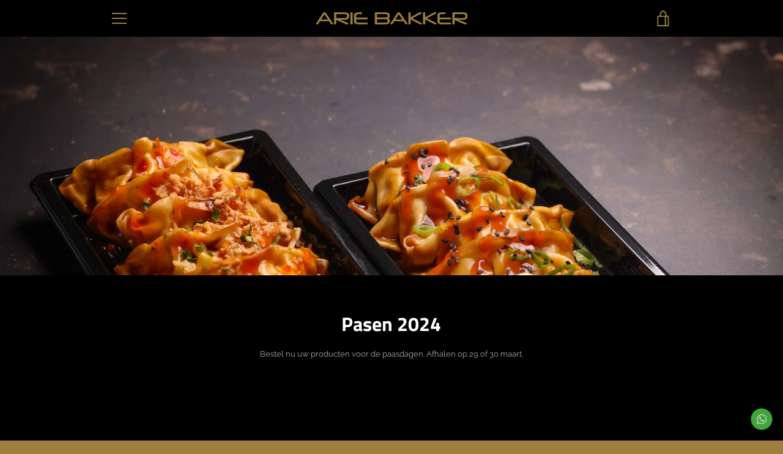

--- FILE ---
content_type: text/javascript
request_url: https://meesterslagerbakker.nl/cdn/shop/t/7/assets/custom.js?v=101612360477050417211643137620
body_size: -749
content:
//# sourceMappingURL=/cdn/shop/t/7/assets/custom.js.map?v=101612360477050417211643137620
